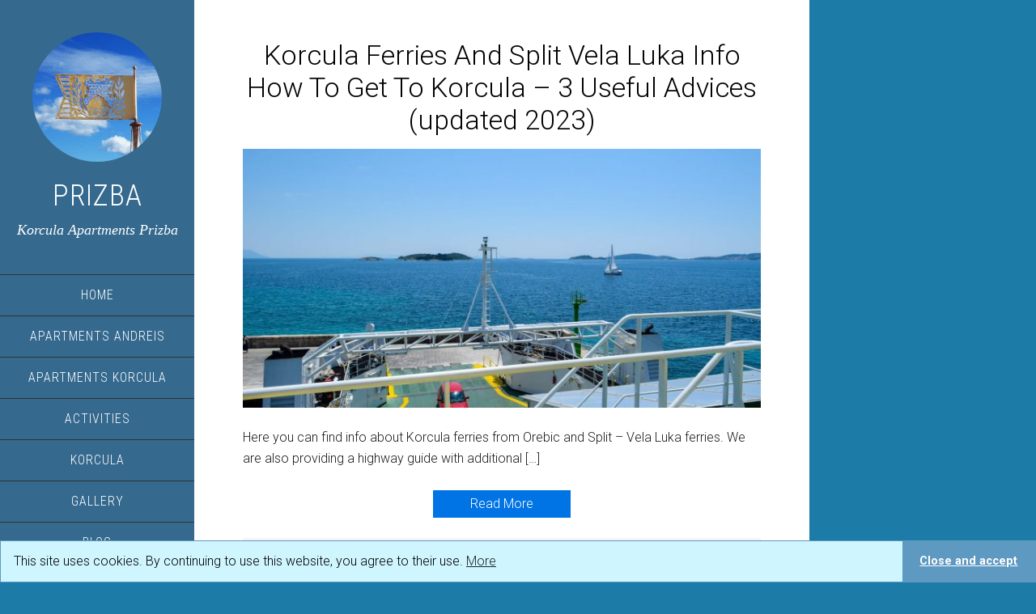

--- FILE ---
content_type: text/html; charset=UTF-8
request_url: https://www.prizba.net/category/news/
body_size: 15584
content:
<!DOCTYPE html>
<html lang="en-US">
<head >
<meta charset="UTF-8" />
		<meta name="robots" content="noindex,noarchive" />
		<meta name="viewport" content="width=device-width, initial-scale=1" />

<!-- MapPress Easy Google Maps Version:2.95 (https://www.mappresspro.com) -->
<title>News</title>
<meta name='robots' content='max-image-preview:large' />
	<style>img:is([sizes="auto" i], [sizes^="auto," i]) { contain-intrinsic-size: 3000px 1500px }</style>
	<link rel="alternate" hreflang="en-us" href="https://www.prizba.net/category/news/" />
<link rel="alternate" hreflang="hr" href="https://www.prizba.net/hr/category/news-hr/" />
<link rel="alternate" hreflang="x-default" href="https://www.prizba.net/category/news/" />
<link rel='dns-prefetch' href='//fonts.googleapis.com' />
<link rel="alternate" type="application/rss+xml" title="Prizba &raquo; Feed" href="https://www.prizba.net/feed/" />
<link rel="alternate" type="application/rss+xml" title="Prizba &raquo; Comments Feed" href="https://www.prizba.net/comments/feed/" />
<link rel="alternate" type="application/rss+xml" title="Prizba &raquo; News Category Feed" href="https://www.prizba.net/category/news/feed/" />
<link rel="canonical" href="https://www.prizba.net/category/news/" />
<style id='classic-theme-styles-inline-css' type='text/css'>
/*! This file is auto-generated */
.wp-block-button__link{color:#fff;background-color:#32373c;border-radius:9999px;box-shadow:none;text-decoration:none;padding:calc(.667em + 2px) calc(1.333em + 2px);font-size:1.125em}.wp-block-file__button{background:#32373c;color:#fff;text-decoration:none}
</style>
<style id='global-styles-inline-css' type='text/css'>
:root{--wp--preset--aspect-ratio--square: 1;--wp--preset--aspect-ratio--4-3: 4/3;--wp--preset--aspect-ratio--3-4: 3/4;--wp--preset--aspect-ratio--3-2: 3/2;--wp--preset--aspect-ratio--2-3: 2/3;--wp--preset--aspect-ratio--16-9: 16/9;--wp--preset--aspect-ratio--9-16: 9/16;--wp--preset--color--black: #000000;--wp--preset--color--cyan-bluish-gray: #abb8c3;--wp--preset--color--white: #ffffff;--wp--preset--color--pale-pink: #f78da7;--wp--preset--color--vivid-red: #cf2e2e;--wp--preset--color--luminous-vivid-orange: #ff6900;--wp--preset--color--luminous-vivid-amber: #fcb900;--wp--preset--color--light-green-cyan: #7bdcb5;--wp--preset--color--vivid-green-cyan: #00d084;--wp--preset--color--pale-cyan-blue: #8ed1fc;--wp--preset--color--vivid-cyan-blue: #0693e3;--wp--preset--color--vivid-purple: #9b51e0;--wp--preset--gradient--vivid-cyan-blue-to-vivid-purple: linear-gradient(135deg,rgba(6,147,227,1) 0%,rgb(155,81,224) 100%);--wp--preset--gradient--light-green-cyan-to-vivid-green-cyan: linear-gradient(135deg,rgb(122,220,180) 0%,rgb(0,208,130) 100%);--wp--preset--gradient--luminous-vivid-amber-to-luminous-vivid-orange: linear-gradient(135deg,rgba(252,185,0,1) 0%,rgba(255,105,0,1) 100%);--wp--preset--gradient--luminous-vivid-orange-to-vivid-red: linear-gradient(135deg,rgba(255,105,0,1) 0%,rgb(207,46,46) 100%);--wp--preset--gradient--very-light-gray-to-cyan-bluish-gray: linear-gradient(135deg,rgb(238,238,238) 0%,rgb(169,184,195) 100%);--wp--preset--gradient--cool-to-warm-spectrum: linear-gradient(135deg,rgb(74,234,220) 0%,rgb(151,120,209) 20%,rgb(207,42,186) 40%,rgb(238,44,130) 60%,rgb(251,105,98) 80%,rgb(254,248,76) 100%);--wp--preset--gradient--blush-light-purple: linear-gradient(135deg,rgb(255,206,236) 0%,rgb(152,150,240) 100%);--wp--preset--gradient--blush-bordeaux: linear-gradient(135deg,rgb(254,205,165) 0%,rgb(254,45,45) 50%,rgb(107,0,62) 100%);--wp--preset--gradient--luminous-dusk: linear-gradient(135deg,rgb(255,203,112) 0%,rgb(199,81,192) 50%,rgb(65,88,208) 100%);--wp--preset--gradient--pale-ocean: linear-gradient(135deg,rgb(255,245,203) 0%,rgb(182,227,212) 50%,rgb(51,167,181) 100%);--wp--preset--gradient--electric-grass: linear-gradient(135deg,rgb(202,248,128) 0%,rgb(113,206,126) 100%);--wp--preset--gradient--midnight: linear-gradient(135deg,rgb(2,3,129) 0%,rgb(40,116,252) 100%);--wp--preset--font-size--small: 13px;--wp--preset--font-size--medium: 20px;--wp--preset--font-size--large: 36px;--wp--preset--font-size--x-large: 42px;--wp--preset--spacing--20: 0.44rem;--wp--preset--spacing--30: 0.67rem;--wp--preset--spacing--40: 1rem;--wp--preset--spacing--50: 1.5rem;--wp--preset--spacing--60: 2.25rem;--wp--preset--spacing--70: 3.38rem;--wp--preset--spacing--80: 5.06rem;--wp--preset--shadow--natural: 6px 6px 9px rgba(0, 0, 0, 0.2);--wp--preset--shadow--deep: 12px 12px 50px rgba(0, 0, 0, 0.4);--wp--preset--shadow--sharp: 6px 6px 0px rgba(0, 0, 0, 0.2);--wp--preset--shadow--outlined: 6px 6px 0px -3px rgba(255, 255, 255, 1), 6px 6px rgba(0, 0, 0, 1);--wp--preset--shadow--crisp: 6px 6px 0px rgba(0, 0, 0, 1);}:where(.is-layout-flex){gap: 0.5em;}:where(.is-layout-grid){gap: 0.5em;}body .is-layout-flex{display: flex;}.is-layout-flex{flex-wrap: wrap;align-items: center;}.is-layout-flex > :is(*, div){margin: 0;}body .is-layout-grid{display: grid;}.is-layout-grid > :is(*, div){margin: 0;}:where(.wp-block-columns.is-layout-flex){gap: 2em;}:where(.wp-block-columns.is-layout-grid){gap: 2em;}:where(.wp-block-post-template.is-layout-flex){gap: 1.25em;}:where(.wp-block-post-template.is-layout-grid){gap: 1.25em;}.has-black-color{color: var(--wp--preset--color--black) !important;}.has-cyan-bluish-gray-color{color: var(--wp--preset--color--cyan-bluish-gray) !important;}.has-white-color{color: var(--wp--preset--color--white) !important;}.has-pale-pink-color{color: var(--wp--preset--color--pale-pink) !important;}.has-vivid-red-color{color: var(--wp--preset--color--vivid-red) !important;}.has-luminous-vivid-orange-color{color: var(--wp--preset--color--luminous-vivid-orange) !important;}.has-luminous-vivid-amber-color{color: var(--wp--preset--color--luminous-vivid-amber) !important;}.has-light-green-cyan-color{color: var(--wp--preset--color--light-green-cyan) !important;}.has-vivid-green-cyan-color{color: var(--wp--preset--color--vivid-green-cyan) !important;}.has-pale-cyan-blue-color{color: var(--wp--preset--color--pale-cyan-blue) !important;}.has-vivid-cyan-blue-color{color: var(--wp--preset--color--vivid-cyan-blue) !important;}.has-vivid-purple-color{color: var(--wp--preset--color--vivid-purple) !important;}.has-black-background-color{background-color: var(--wp--preset--color--black) !important;}.has-cyan-bluish-gray-background-color{background-color: var(--wp--preset--color--cyan-bluish-gray) !important;}.has-white-background-color{background-color: var(--wp--preset--color--white) !important;}.has-pale-pink-background-color{background-color: var(--wp--preset--color--pale-pink) !important;}.has-vivid-red-background-color{background-color: var(--wp--preset--color--vivid-red) !important;}.has-luminous-vivid-orange-background-color{background-color: var(--wp--preset--color--luminous-vivid-orange) !important;}.has-luminous-vivid-amber-background-color{background-color: var(--wp--preset--color--luminous-vivid-amber) !important;}.has-light-green-cyan-background-color{background-color: var(--wp--preset--color--light-green-cyan) !important;}.has-vivid-green-cyan-background-color{background-color: var(--wp--preset--color--vivid-green-cyan) !important;}.has-pale-cyan-blue-background-color{background-color: var(--wp--preset--color--pale-cyan-blue) !important;}.has-vivid-cyan-blue-background-color{background-color: var(--wp--preset--color--vivid-cyan-blue) !important;}.has-vivid-purple-background-color{background-color: var(--wp--preset--color--vivid-purple) !important;}.has-black-border-color{border-color: var(--wp--preset--color--black) !important;}.has-cyan-bluish-gray-border-color{border-color: var(--wp--preset--color--cyan-bluish-gray) !important;}.has-white-border-color{border-color: var(--wp--preset--color--white) !important;}.has-pale-pink-border-color{border-color: var(--wp--preset--color--pale-pink) !important;}.has-vivid-red-border-color{border-color: var(--wp--preset--color--vivid-red) !important;}.has-luminous-vivid-orange-border-color{border-color: var(--wp--preset--color--luminous-vivid-orange) !important;}.has-luminous-vivid-amber-border-color{border-color: var(--wp--preset--color--luminous-vivid-amber) !important;}.has-light-green-cyan-border-color{border-color: var(--wp--preset--color--light-green-cyan) !important;}.has-vivid-green-cyan-border-color{border-color: var(--wp--preset--color--vivid-green-cyan) !important;}.has-pale-cyan-blue-border-color{border-color: var(--wp--preset--color--pale-cyan-blue) !important;}.has-vivid-cyan-blue-border-color{border-color: var(--wp--preset--color--vivid-cyan-blue) !important;}.has-vivid-purple-border-color{border-color: var(--wp--preset--color--vivid-purple) !important;}.has-vivid-cyan-blue-to-vivid-purple-gradient-background{background: var(--wp--preset--gradient--vivid-cyan-blue-to-vivid-purple) !important;}.has-light-green-cyan-to-vivid-green-cyan-gradient-background{background: var(--wp--preset--gradient--light-green-cyan-to-vivid-green-cyan) !important;}.has-luminous-vivid-amber-to-luminous-vivid-orange-gradient-background{background: var(--wp--preset--gradient--luminous-vivid-amber-to-luminous-vivid-orange) !important;}.has-luminous-vivid-orange-to-vivid-red-gradient-background{background: var(--wp--preset--gradient--luminous-vivid-orange-to-vivid-red) !important;}.has-very-light-gray-to-cyan-bluish-gray-gradient-background{background: var(--wp--preset--gradient--very-light-gray-to-cyan-bluish-gray) !important;}.has-cool-to-warm-spectrum-gradient-background{background: var(--wp--preset--gradient--cool-to-warm-spectrum) !important;}.has-blush-light-purple-gradient-background{background: var(--wp--preset--gradient--blush-light-purple) !important;}.has-blush-bordeaux-gradient-background{background: var(--wp--preset--gradient--blush-bordeaux) !important;}.has-luminous-dusk-gradient-background{background: var(--wp--preset--gradient--luminous-dusk) !important;}.has-pale-ocean-gradient-background{background: var(--wp--preset--gradient--pale-ocean) !important;}.has-electric-grass-gradient-background{background: var(--wp--preset--gradient--electric-grass) !important;}.has-midnight-gradient-background{background: var(--wp--preset--gradient--midnight) !important;}.has-small-font-size{font-size: var(--wp--preset--font-size--small) !important;}.has-medium-font-size{font-size: var(--wp--preset--font-size--medium) !important;}.has-large-font-size{font-size: var(--wp--preset--font-size--large) !important;}.has-x-large-font-size{font-size: var(--wp--preset--font-size--x-large) !important;}
:where(.wp-block-post-template.is-layout-flex){gap: 1.25em;}:where(.wp-block-post-template.is-layout-grid){gap: 1.25em;}
:where(.wp-block-columns.is-layout-flex){gap: 2em;}:where(.wp-block-columns.is-layout-grid){gap: 2em;}
:root :where(.wp-block-pullquote){font-size: 1.5em;line-height: 1.6;}
</style>
<link rel='stylesheet' id='wpo_min-header-0-css' href='https://www.prizba.net/wp-content/cache/wpo-minify/1753945522/assets/wpo-minify-header-e34a720e.min.css' type='text/css' media='all' />
<script type="text/javascript" src="https://www.prizba.net/wp-content/cache/wpo-minify/1753945522/assets/wpo-minify-header-7b560e44.min.js" id="wpo_min-header-0-js"></script>
<script type="text/javascript" id="wpo_min-header-1-js-extra">
/* <![CDATA[ */
var BackStretchImg = {"src":""};
/* ]]> */
</script>
<script type="text/javascript" src="https://www.prizba.net/wp-content/cache/wpo-minify/1753945522/assets/wpo-minify-header-870e5af8.min.js" id="wpo_min-header-1-js"></script>
<link rel="https://api.w.org/" href="https://www.prizba.net/wp-json/" /><link rel="alternate" title="JSON" type="application/json" href="https://www.prizba.net/wp-json/wp/v2/categories/8" /><link rel="EditURI" type="application/rsd+xml" title="RSD" href="https://www.prizba.net/xmlrpc.php?rsd" />
        <script type="text/javascript">
            (function () {
                window.lsow_fs = {can_use_premium_code: false};
            })();
        </script>
        <meta name="generator" content="WPML ver:4.7.6 stt:22,1,48;" />
<script>

	/* https://www.websitepolicies.com/cookie-consent-banner-generator */
var _0x2bfa=["apply","displayTimeout","getDate","replace","firstChild","pushdown","isOpen","style","test","insertBefore"," .wpcc-privacy:active,","oTransitionEnd","stylesheet","substr","clearStatus","object","_blank","className","path","savedCookie","removeChild","wpcc-invisible","isPlainObj","expiryDays","destroy","open","wpcc-btn","init","padding","1CdAmzd","127199kotEZN","wpcc-","removeEventListener","wrapper","Popup","parentNode","wpcc","click","{{classes}}","charCodeAt","template","enabled","background","removeClass","isInit","string","constructor","dismiss"," .wpcc-btn:hover","bottom-left","keyup","split","top","fadeIn","clientHeight","CookiesOK","call","</div>","setCookie",".wpcc-container","path=","forEach","wpcc-container"," .wpcc-btn","getCookie","hashColors","extend","onButtonEnter","preventDefault","position","createElement"," .wpcc-btn:focus, ","content","link","prototype","stringify","29125gzKGzJ","webkitTransitionEnd","compileTemplate","addClass","fadeOut","slice","setDate","185264uFqLIS","wpcc-border-1","967343zuWHYX","insertRule","undefined","wpcc-padding-","none","nodeType","onButtonClick","shift","border-color: ","close","afterFading","domain=","colors","length","element","corners","normalizeColor","wpcc-border-4","transitionend","join","getStatus","container","187303DqthcP","domain","addEventListener","appendChild","wpcc-pushdown","text",'<div class="wpcc-container {{classes}}">{{children}}</div>',"div","fontsize","border","setStatus","919451NCqOJa","push","16PhNmgz","fadeEnd","sheet","getElementsByClassName","function","bind","customCSS","wpcc-transparency-","secure","display","float"," .wpcc-privacy:visited","href","autoOpen","wpcc-margin-","265040wpaDPZ","Learn more","indexOf","wpcc-corners-round wpcc-corners-","options","name"," .wpcc-privacy,","hasClass","fading","maxHeight","transparency","ownerNode","color: ","userAgent","wpcc-border-","https://cdn.websitepolicies.io/lib/cookieconsent/1.0.3/cookieconsent.min.css","background-color: ","margin","#222222","cookie","button","hasOwnProperty","2Loepfe"],_0x5b6954=_0x4441;function _0x4441(t,n){return _0x2bfa[t-=118]}(function(t,n){for(var e=_0x4441;;)try{if(534001===-parseInt(e(240))+parseInt(e(207))+parseInt(e(198))*-parseInt(e(242))+parseInt(e(257))*parseInt(e(151))+-parseInt(e(229))*-parseInt(e(121))+parseInt(e(152))+parseInt(e(205)))break;t.push(t.shift())}catch(n){t.push(t.shift())}})(_0x2bfa),function(t){var n,e=_0x4441,i=(n=!0,function(t,e){var i=n?function(){if(e){var n=e.apply(t,arguments);return e=null,n}}:function(){};return n=!1,i});if(!t[e(166)]){var s={getCookie:function(t){var n=e,i=("; "+document[n(118)])[n(173)]("; "+t+"=");return i[n(220)]<2?void 0:i.pop()[n(173)](";")[n(214)]()},setCookie:function(t,n,i,s,r,o){var a=e;if(""!=t){var c=new Date;c[a(204)](c[a(124)]()+(i||365));var h=[t+"="+n,"expires="+c.toUTCString(),a(182)+(r||"/")];s&&h[a(241)](a(218)+s),o&&h[a(241)](a(250)),document[a(118)]=h[a(226)](";")}},compileTemplate:function(t,n){return t[e(125)](/{{([a-z][a-z0-9\-_]*)}}/gi,function(t){return n(arguments[1])||""})},addClass:function(t,n){t[e(139)]+=" "+n},removeClass:function(t,n){var i=e,s=new RegExp("\\b"+n+"\\b");t[i(139)]=t.className[i(125)](s,"")},hasClass:function(t,n){var i=e;return 1===t[i(212)]&&(" "+t[i(139)]+" ").replace(/[\n\t]/g," ")[i(259)](" "+n+" ")>=0},extend:function(t,n){var i=e;for(var s in n)n[i(120)](s)&&(s in t&&this[i(144)](t[s])&&this[i(144)](n[s])?this.extend(t[s],n[s]):t[s]=n[s]);return t},isPlainObj:function(t){var n=e;return typeof t===n(137)&&null!==t&&t[n(168)]==Object},normalizeColor:function(t){var n=e;return"#"==t[0]&&(t=t[n(135)](1)),3==t[n(220)]&&(t=t[0]+t[0]+t[1]+t[1]+t[2]+t[2]),t},hashColors:function(t){var n,i,s=e,r=0;if(0===t.length)return r;for(n=0,i=t.length;n<i;++n)r=(r<<5)-r+t[s(161)](n),r|=0;return r},getLuminance:function(t){var n=e,i=parseInt(this[n(223)](t),16),s=(i>>16)-20,r=(i>>8&255)-20,o=(255&i)-20;return"#"+(16777216+65536*(s<255?s<1?0:s:255)+256*(r<255?r<1?0:r:255)+(o<255?o<1?0:o:255)).toString(16)[n(203)](1)},isMobile:function(){return/Android|webOS|iPhone|iPad|iPod|IEMobile|Opera Mini|BlackBerry/i.test(navigator[e(270)])}};t[e(243)]=function(){var t=e,n=i(this,function(){var t,e=_0x4441,i=typeof window!==e(209)?window:typeof process===e(137)&&typeof require===e(246)&&typeof global===e(137)?global:this;return t=e,!new i.RegExp("^([^ ]+( +[^ ]+)+)+[^ ]}")[t(130)](n)});n();var s=document[t(192)](t(236)),r={t:t(225),MozT:t(225),msT:"MSTransitionEnd",OT:t(133),WebkitT:t(199)};for(var o in r)if(r.hasOwnProperty(o)&&typeof s[t(129)][o+"ransition"]!=t(209))return r[o];return""}(),t[e(265)]=!!t.fadeEnd,t[e(248)]={},t[e(156)]=function(){var n=e,i={enabled:!0,autoOpen:!0,cookie:{name:"wpcc",path:"/",domain:"",expiryDays:365,secure:!1},content:{message:"This website uses cookies to ensure you get the best experience on our website.",link:n(258),href:"https://www.internetcookies.com",target:n(138),button:"Got it!"},container:n(235),template:'<span class="wpcc-message">{{message}} <a class="wpcc-privacy" href="{{href}}" rel="noopener" target="{{target}}">{{link}}</a></span><div class="wpcc-compliance"><a class="wpcc-btn" tabindex="0">{{button}}</a></div>',pushdown:!1,position:n(171),corners:"",padding:"",margin:"",fontsize:"",transparency:"",border:"",colors:null,onInit:function(t){},onStatusChange:function(t,n){}};function r(){var t=n;this[t(149)][t(122)](this,arguments)}function o(t){var e=n;this[e(123)]=null,s[e(165)](t,e(143))}function a(e){var i=n;e.style[i(251)]=i(211),e[i(154)](t.fadeEnd,this[i(217)]),this[i(217)]=null}function c(e){var i=n,r=this[i(261)],o=document.createElement(i(236)),a=r[i(228)]&&1===r.container.nodeType?r[i(228)]:document.body;o.innerHTML=e;var c=o.children[0];c[i(129)][i(251)]=i(211),s[i(264)](c,i(184))&&t[i(265)]&&s[i(201)](c,"wpcc-invisible"),this[i(213)]=function(t){var e=n;this[e(239)](e(169)),this.close()}[i(247)](this),this[i(189)]=function(t){var e=n;13===t.keyCode&&(t[e(190)](),this[e(239)]("dismiss"),this.close())}[i(247)](this);var h=c[i(245)](i(148))[0];return h.addEventListener("click",this[i(213)]),h.addEventListener(i(172),this[i(189)]),a.firstChild?a[i(131)](c,a.firstChild):a.appendChild(c),c}function h(t){var e=n;return"000000"==(t=s[e(223)](t))?e(275):s.getLuminance(t)}return r[n(196)].init=function(e){var r=n;this[r(261)]&&this[r(146)](),s[r(188)](this[r(261)]={},i),s.isPlainObj(e)&&s.extend(this.options,e),function(){var t=n,e=this[t(261)].onInit[t(247)](this);if(window[t(177)]||window.navigator[t(177)])return e(t(169)),!0;var i=this.getStatus(),s=i==t(169);return s&&e(i),s}.call(this)&&(this[r(261)][r(163)]=!1);var o=this[r(261)][r(228)][r(125)](r(160),function(){var e=n,i=this.options,r=["wpcc-"+(i[e(191)]==e(174)||"bottom"==i[e(191)]?"banner":e(252))];i[e(222)]&&r[e(241)](e(260)+i[e(222)]),i[e(150)]&&r.push(e(210)+i[e(150)]),i[e(274)]&&r[e(241)](e(256)+i[e(274)]),i.transparency&&r[e(241)](e(249)+i[e(267)]),i.fontsize&&r.push("wpcc-fontsize-"+i[e(237)]),i[e(238)]&&r[e(241)](e(271)+i[e(238)]),i[e(127)]&&r.push(e(233)),r[e(241)][e(122)](r,function(){var t=n,e=this[t(261)][t(191)].split("-"),i=[];return e[t(183)](function(n){var e=t;i[e(241)](e(153)+n)}),i}[e(178)](this));(function(e){var i=n,r=s[i(187)](JSON.stringify(e)),o="wpcc-color-custom-"+r,a=s[i(144)](e);return this[i(248)]=a?o:null,a&&function(e,i,s){var r=n;if(t[r(248)][e])return void++t[r(248)][e].references;var o={},a=i.popup,c=i[r(119)];a&&(o[s+r(181)]=["background-color: "+a[r(164)],r(215)+a[r(238)],r(269)+a[r(234)]],o[s+r(263)+s+r(132)+s+r(253)]=[r(269)+a[r(234)]],c&&(o[s+r(185)]=[r(269)+c[r(234)],r(273)+c[r(164)]],o[s+r(193)+s+r(170)]=[r(273)+h(c[r(164)])]));var u=document[r(192)](r(129));document.head.appendChild(u),t[r(248)][e]={references:1,element:u.sheet};var p=-1;for(var l in o)o[r(120)](l)&&u[r(244)][r(208)](l+"{"+o[l][r(226)](";")+"}",++p)}(r,e,"."+o),a})[e(178)](this,this[e(261)][e(219)]);return this[e(248)]&&r[e(241)](this[e(248)]),r}[r(178)](this).join(" "))[r(125)]("{{children}}",function(){var t=n,e=this.options;return s[t(200)](e[t(162)],function(n){var i=t,s=e[i(194)][n];return n&&typeof s==i(167)&&s[i(220)]?s:""})}.call(this));this.options.pushdown?(this[r(155)]=c[r(178)](this,'<div class="wpcc-pushdown-wrap">'+o+r(179)),this[r(155)].style[r(251)]="",this[r(221)]=this.wrapper[r(126)],this.element[r(129)].display=r(211),s.addClass(this.element,r(143))):(this[r(155)]=null,this[r(221)]=c[r(178)](this,o)),this.options[r(255)]&&this[r(255)]()},r.prototype[n(146)]=function(){var e=n;this[e(213)]&&this[e(221)]&&(this[e(221)][e(154)](e(159),this[e(213)]),this[e(213)]=null),this.onButtonEnter&&this[e(221)]&&(this[e(221)][e(154)](e(172),this[e(189)]),this[e(189)]=null),this[e(155)]&&this[e(155)][e(157)]?this[e(155)][e(157)].removeChild(this[e(155)]):this.element&&this[e(221)][e(157)]&&this[e(221)][e(157)][e(142)](this[e(221)]),this[e(155)]=null,this.element=null,function(e){var i=n;if(s[i(144)](e)){var r=s[i(187)](JSON[i(197)](e)),o=t.customCSS[r];if(o&&!--o.references){var a=o[i(221)][i(268)];a&&a[i(157)]&&a[i(157)][i(142)](a),t[i(248)][r]=null}}}(this[e(261)][e(219)]),this.options=null},r[n(196)].open=function(e){var i=n;if(this.element)return!this[i(128)]()&&(t[i(265)]?this[i(175)]():this[i(221)][i(129)][i(251)]=""),this},r[n(196)][n(216)]=function(){var e=n;if(this.element)return this[e(128)]()&&(t.fading?this[e(202)]():this[e(221)].style[e(251)]=e(211)),this},r[n(196)][n(175)]=function(){var e=n,i=this.element;if(t.fading&&i&&(this.afterFading&&a.call(this,i),s.hasClass(i,e(143)))){if(i[e(129)][e(251)]="",this[e(261)][e(127)]){var r=0,c=this.element[e(176)];s[e(264)](this[e(221)],e(206))?r=1:s[e(264)](this[e(221)],"wpcc-border-2")?r=2:s[e(264)](this[e(221)],"wpcc-border-3")?r=3:s.hasClass(this.element,e(224))?r=4:s.hasClass(this[e(221)],"wpcc-border-5")&&(r=5),this[e(221)][e(157)].style[e(266)]=c+2*r+"px"}this[e(123)]=setTimeout(o.bind(this,i),25)}},r[n(196)][n(202)]=function(){var e=n,i=this[e(221)];i&&t[e(265)]&&(this[e(123)]&&(clearTimeout(this[e(123)]),o[e(247)](this,i)),!s[e(264)](i,e(143))&&(this[e(261)][e(127)]&&(this.element[e(157)][e(129)][e(266)]=""),this[e(217)]=a[e(247)](this,i),i[e(231)](t[e(243)],this.afterFading),s.addClass(i,e(143))))},r[n(196)].isOpen=function(){var e=n;return this[e(221)]&&""==this[e(221)][e(129)][e(251)]&&(!t[e(265)]||!s[e(264)](this[e(221)],"wpcc-invisible"))},r.prototype[n(141)]=function(t){var e=n;return this[e(227)]()==e(169)},r[n(196)][n(255)]=function(t){var e=n;!this[e(141)]()&&this[e(261)][e(163)]&&this[e(147)]()},r[n(196)][n(239)]=function(t){var e=n,i=this[e(261)][e(118)],r=s[e(186)](i.name);s.setCookie(i.name,t,i[e(145)],i[e(230)],i[e(140)],i[e(250)]),this[e(261)].onStatusChange.call(this,t,r==e(169))},r[n(196)][n(227)]=function(){var t=n;return s.getCookie(this[t(261)][t(118)][t(262)])},r[n(196)][n(136)]=function(){var t=n,e=this.options[t(118)];s[t(180)](e[t(262)],"",-1,e[t(230)],e[t(140)],e[t(250)])},r}(),t[e(149)]=function(n,i,s){i||(i=function(){}),s||(s=function(){}),i(new(t[e(156)])(n))};var r=document[e(192)](e(195));r.type="text/css",r.rel=e(134),r[e(254)]=e(272),document.head[e(232)](r),t[e(166)]=!0,window.wpcc=t}}(window[_0x5b6954(158)]||{});

</script>
<script>window.addEventListener("load",function(){window.wpcc.init({"border":"thin","colors":{"popup":{"background":"#cff5ff","text":"#000000","border":"#5e99c2"},"button":{"background":"#5e99c2","text":"#ffffff"}},"position":"bottom","padding":"none","margin":"none","content":{"message":"This site uses cookies. By continuing to use this website, you agree to their use.","link":"More","button":"Close and accept"}})});</script>
<link rel="pingback" href="https://www.prizba.net/xmlrpc.php" />
<!-- Google tag (gtag.js) -->
<script async src="https://www.googletagmanager.com/gtag/js?id=G-WB5086HC5J"></script>
<script>
  window.dataLayer = window.dataLayer || [];
  function gtag(){dataLayer.push(arguments);}
  gtag('js', new Date());

  gtag('config', 'G-WB5086HC5J');
</script>
<style  type="text/css">.site-title a { color: #ffffff; }</style>
<link rel="icon" href="https://www.prizba.net/wp-content/uploads/cropped-prizba2-favicon-08-32x32.gif" sizes="32x32" />
<link rel="icon" href="https://www.prizba.net/wp-content/uploads/cropped-prizba2-favicon-08-192x192.gif" sizes="192x192" />
<link rel="apple-touch-icon" href="https://www.prizba.net/wp-content/uploads/cropped-prizba2-favicon-08-180x180.gif" />
<meta name="msapplication-TileImage" content="https://www.prizba.net/wp-content/uploads/cropped-prizba2-favicon-08-270x270.gif" />
		<style type="text/css" id="wp-custom-css">
			/*
You can add your own CSS here.

Click the help icon above to learn more.
*/
.site-header {
    background-color: rgba(53, 105, 142, 1.0);
}
body {
    background-color: #ffffff;
	color: #1d1d1d;
	font-weight: 300;
}
/*.content {
    background-color: rgba(255, 255, 255, 0.61);
}*/
.site-title {
    font-size: 36px;
}
.site-description {
    color: #ffffff;
    font-size: 18px;
}
.site-header .avatar, .site-header .site-avatar img {
    height: 160px;
    width: 160px;
}
.aw-footer {
    text-align: center;
    padding: 8px;
    background-color: rgba(255, 255, 255, 0.7);
	    display: inline-block;
}
.home .content, .apartments .content {
 padding: 0px 0px 0px;
}
h1, h2, h3, h4, h5, h6 {
    color: #797979;
    font-family: 'Roboto', sans-serif;
    font-weight: 700;
    line-height: 1.2;
    margin: 0;
    margin-bottom: 16px;
    padding: 0;
}
h1 {
    font-size: 24px;
}
h2 {
    font-size: 22px;
}
.site-footer, .site-footer a {
    color: #ff9e59;
}

.list-inline{display:block;}
.list-inline li{display:inline-block; margin-left:0px;}
.list-inline li:after{content:'|'; margin:0 10px;}
.list-inline{display:block;}
.list-inline ul{ margin-left:0px;}

button, input[type="button"], input[type="reset"], input[type="submit"], .button {
    background-color: rgba(53, 105, 142, 1.0);
}
@media screen and (min-width: 480px) {
.cf7width {
	width: 48%;
	float: left;
	margin-bottom: 25px;
}
.cf7right {
	margin-left: 15px;
}
}
.site-header {
    z-index: 1000;
}
/* magnifier glass za accommodation slick slider */

.interior-slider {

    position: relative;
}
.slick-magni {
   background: rgba(255, 255, 255, 0.77) url(/wp-content/themes/sixteen-nine-pro/slick/magni-glass-3.png) center center no-repeat !important;
    background-size: 28px auto !important;
    position: absolute;
    bottom: 10px;
    right: 100px;
    z-index: 2;
     font-size: 0;
    line-height: 0;

    display: block;

    width: 40px;
    height: 40px;
    padding: 0;
  /*  -webkit-transform: translate(0, -50%);
    -ms-transform: translate(0, -50%);
    transform: translate(0, -50%);*/

    cursor: pointer;

    color: transparent;
    border: none;
  -webkit-border-radius: 20px;
-moz-border-radius: 20px;
border-radius: 20px;
-webkit-box-shadow: 2px 2px 5px 0px rgba(145,140,145,0.63);
-moz-box-shadow: 2px 2px 5px 0px rgba(145,140,145,0.63);
box-shadow: 2px 2px 5px 0px rgba(145,140,145,0.63);
/*height:0px;*/
    overflow:visible;
    pointer-events:none;
  /* background:none !important;*/
}
/* clear form placeholders on focus */
input:focus::-webkit-input-placeholder {
  color: white;
}
input:focus:-moz-placeholder { /* Firefox 18- */
  color: white;
}
input:focus::-moz-placeholder { /* Firefox 19+ */
  color: white;
}
input:focus:-ms-input-placeholder {
  color: white;
}
textarea:focus::-webkit-input-placeholder {
  color: white;
}
textarea:focus:-moz-placeholder { /* Firefox 18- */
  color: white;
}
textarea:focus::-moz-placeholder { /* Firefox 19+ */
  color: white;
}
textarea:focus:-ms-input-placeholder {
  color: white;
}
@media only screen and (min-width: 1023px) {
.site-inner {
    width: calc(100% - 240px);

}

}
.home.full-width-content .content {
    width: 100%;
}
.home .site-container {
    width: 100%;
}
.home .site-container {
    max-width: 100vw;
}
.entry-title {
    font-size: 40px;
    line-height: 1.2;
    text-align: center;
}
.entry-title, .widgettitle {
    font-family: 'Roboto', sans-serif;
    font-weight: 300;
}
.entry-meta {
	display:none;
}
.entry-header h2 {
	font-size:34px;
}
body {
    background-color: #1d7ca7;
}
.mapp-layout {
    border: none;
}
.header-widget-area .widget {
    margin-bottom: 0px;
}
div.wpcf7-response-output {
    color: #ffffff;
}
.jp-carousel-info {
    display: none;
}
.slick-prev {
    background: #00c2ff url(/wp-content/themes/sixteen-nine-pro/slick/arrow-left.png) center center no-repeat !important;
    background-size: 12px auto !important;
}
.slick-next {
    background: #00c2ff url(/wp-content/themes/sixteen-nine-pro/slick/arrow-right.png) center center no-repeat !important;
    background-size: 12px auto !important;
}
/* gutenberg support for wide images */
.alignwide {
     margin-left  : -60px;
     margin-right : -60px !important;
}

 .alignfull {
	width: 100vw;
	max-width: 100vw;
	margin-left: calc(50% - 50vw);
}

.wp-block-image {
    max-width: 1920px;
}	

/*readmore link */
.more-link {
	background-color: #0073e5;
  color: #fff !important;
  margin-top: 10px !important;
  display: block;
	text-decoration: none;
	width: 170px;
	margin: 0px auto 25px;
	text-align: center;
	padding: 4px 0;
}
.more-link:hover {
	background-color: #f46455;
}
.readmore:before {
	/*float: left;
	clear: both;*/
}
/* posts carousel korekcija */
.lsow-posts-carousel .entry {
	margin-bottom: 0px;
	max-height: 500px
}
/* skrivanje bordera i menija za layeere na mapi */
.mapp-layout {
border: none;
margin: 0px;
}
.mapp-map-links {
border-top: none;
border-bottom: none;
}
.gm-style-mtc, .mapp-menu-toggle {display:none;}
/*korekcija pagination */
.archive-pagination li a:hover, .archive-pagination li.active a {
    background-color: #0073e5;
}
.archive-pagination li a {
    background-color: #6ea7da;
}
/*gutenberg wp block media text */
.wp-block-media-text {
    padding: 10px;
}
/*gutenberg button */
.wp-block-button__link:hover {
  background:#0693e3 !important;
 }
/*youtube full background video */
* { box-sizing: border-box; }
.video-background {
  background: #000;
  position: fixed;
  top: 0; right: 0; bottom: 0; left: 0;
  z-index: -99;
}
.video-foreground,
.video-background iframe {
  position: absolute;
  top: 0;
  left: 0;
  width: 100%;
  height: 100%;
  pointer-events: none;
}
@media (min-aspect-ratio: 16/9) {
  .video-foreground { height: 300%; top: -100%; }
}
@media (max-aspect-ratio: 16/9) {
  .video-foreground { width: 300%; left: -100%; }
}
.video-container {
	position:relative;
	padding-bottom:56.25%;
	padding-top:30px;
	height:0;
	overflow:hidden;
}

.video-container iframe, .video-container object, .video-container embed {
	position:absolute;
	top:0;
	left:0;
	width:100%;
	height:100%;
}
/**
 * Smooth scrolling on the whole document
 */
html {
	scroll-behavior: smooth;
}
.sy-box ul {
	margin-left: 0px;
}
.sy-box ul li {
	margin-left: 0px !important;
	list-style-type: none;
}
.sy-controls {
    display: block !important;
}
.sy-controls li {
}
.sy-controls li a:link, .sy-controls li a:visited {
    opacity: .7 !important;
}
.sy-controls li a:focus, .sy-controls li a:hover {
    opacity: .9 !important;
    outline: 0;
}
/*.sy-controls li.sy-prev {
    
	position: absolute;
  left: initial !important;
	right: 55px !important;
    
}
.sy-controls li a {
    position: absolute !important;
	  bottom: 12px !important;
    width: 100%;
    height: 45px !important;
    display: block;
    text-decoration: none;
    box-shadow: none;
    text-indent: -9999px;
}*/
[class^="rl-hover-icon-"] .rl-gallery-link:before, [class*="rl-hover-icon-"] .rl-gallery-link:before {
    font-family: "responsive-lightbox";
    font-size: 36px;
    font-weight: normal;
    speak: none;
    display: flex;
    flex-direction: row;
    align-items: center;
    justify-content: center;
    text-decoration: none;
    width: 2em;
    height: 2em;
}
.a1360 {display: none}
/* top right*/
.ribbon-box {
	position: relative;
	box-shadow: 0 25px 40px 0 rgba(0, 0, 0, 0.05);
}
.ribbon-box2 {
	position: relative;
}
.ribbon {
  width: 150px;
  height: 150px;
  overflow: hidden;
  position: absolute;
	visibility: hidden;
	
}
.ribbon::before,
.ribbon::after {
  position: absolute;
  z-index: 0;
  content: '';
  display: block;
  border: 5px solid #2980b9;
}
.ribbon span {
  position: absolute;
  display: block;
  width: 225px;
  padding: 15px 0;
  background-color: #3498db;
  box-shadow: 0 3px 5px rgba(0,0,0,.2);
  color: #fff;
  font: 700 18px/1 'Lato', sans-serif;
  text-shadow: 0 1px 1px rgba(0,0,0,.2);
  text-transform: uppercase;
  text-align: center;
	visibility: visible;
}

.ribbon-top-right {
  top: -2px;
  right: -2px;
}
.ribbon-top-right::before,
.ribbon-top-right::after {
  border-top-color: transparent;
  border-right-color: transparent;
}
.ribbon-top-right::before {
  top: 0;
  left: 0;
}
.ribbon-top-right::after {
  bottom: 0;
  right: 0;
}
.ribbon-top-right span {
  left: -25px;
  top: 30px;
  transform: rotate(45deg);
	
}
/* top left*/
.ribbon-top-left {
  top: -2px;
  left: -2px;
}
@media only screen and (max-width:860px){
	
.ribbon-top-left {
  top: -2px;
  left: 28px;
}
}
.ribbon-top-left::before,
.ribbon-top-left::after {
  border-top-color: transparent;
  border-left-color: transparent;
}
.ribbon-top-left::before {
  top: 0;
  right: 0;
}
.ribbon-top-left::after {
  bottom: 0;
  left: 0;
}
.ribbon-top-left span {
  right: -25px;
  top: 30px;
  transform: rotate(-45deg);
}
.ribbon-box h2 a {
	text-decoration: none;
	line-height: 90px;
	color: #6d6d6d;
}
.ribbon-box .widget_custom_html {
	margin-top: -60px
}
/*.wpbs_s-search-widget-form-wrap h2 {
	visibility: hidden !important;
}
.wpbs_s-search-widget-form-wrap label {
	color: white;
}*/
.home .wpbs_s-search-widget {
	max-width: 860px;
	margin: 0 auto;
}
.home .wpbs_s-search-widget-form-wrap h2 {
	visibility: hidden;
	padding-top: 0px;
}
.pricetable td {
	text-align: center;
}
.houseinfo p {
	background-color: #ff6500;
	color: #ffffff;
	max-width: 420px;
	padding: 8px;
	margin: 0 auto !important;
}
.popmake-content .wpcf7-mail-sent-ok {
	color: black;
}
/* blinking pointer */
.mapp-dir-addr {
}
/* datetime picker korekcija popup */
.xdsoft_datetimepicker {
	z-index: 10000000000 !important;
}		</style>
		</head>
<body class="archive category category-news category-8 wp-theme-genesis wp-child-theme-sixteen-nine-pro wp-featherlight-captions custom-header content-sidebar genesis-breadcrumbs-hidden" itemscope itemtype="https://schema.org/WebPage"><div class="site-container"><header class="site-header" itemscope itemtype="https://schema.org/WPHeader"><div class="wrap"><div class="site-avatar"><a href="https://www.prizba.net/"><img alt="Prizba Homepage" src="https://www.prizba.net/wp-content/uploads/cropped-prizba2-logo-05-2.jpg" /></a></div><div class="title-area"><p class="site-title" itemprop="headline"><a href="https://www.prizba.net/">Prizba</a></p><p class="site-description" itemprop="description">Korcula Apartments Prizba</p></div><div class="widget-area header-widget-area"><section id="nav_menu-4" class="widget widget_nav_menu"><div class="widget-wrap"><nav class="nav-header" itemscope itemtype="https://schema.org/SiteNavigationElement"><ul id="menu-main" class="menu genesis-nav-menu"><li id="menu-item-5401" class="menu-item menu-item-type-post_type menu-item-object-page menu-item-home menu-item-5401"><a href="https://www.prizba.net/" itemprop="url"><span itemprop="name">Home</span></a></li>
<li id="menu-item-5679" class="menu-item menu-item-type-post_type menu-item-object-page menu-item-5679"><a href="https://www.prizba.net/apartments-andreis/" itemprop="url"><span itemprop="name">Apartments Andreis</span></a></li>
<li id="menu-item-9315" class="menu-item menu-item-type-custom menu-item-object-custom menu-item-9315"><a target="_blank" href="https://www.korcula-larus.com" itemprop="url"><span itemprop="name">Apartments Korcula</span></a></li>
<li id="menu-item-5673" class="menu-item menu-item-type-post_type menu-item-object-page menu-item-5673"><a href="https://www.prizba.net/activities/" itemprop="url"><span itemprop="name">Activities</span></a></li>
<li id="menu-item-5674" class="menu-item menu-item-type-post_type menu-item-object-page menu-item-5674"><a href="https://www.prizba.net/korcula/" itemprop="url"><span itemprop="name">Korcula</span></a></li>
<li id="menu-item-5675" class="menu-item menu-item-type-post_type menu-item-object-page menu-item-5675"><a href="https://www.prizba.net/gallery/" itemprop="url"><span itemprop="name">Gallery</span></a></li>
<li id="menu-item-6943" class="menu-item menu-item-type-post_type menu-item-object-page menu-item-6943"><a href="https://www.prizba.net/blog/" title="Prizba Teacher&#8217;s House Blog" itemprop="url"><span itemprop="name">Blog</span></a></li>
<li id="menu-item-5676" class="menu-item menu-item-type-post_type menu-item-object-page menu-item-5676"><a href="https://www.prizba.net/book-apartment/" itemprop="url"><span itemprop="name">Contact</span></a></li>
</ul></nav></div></section>
<section id="icl_lang_sel_widget-2" class="widget widget_icl_lang_sel_widget"><div class="widget-wrap">
<div class="lang_sel_list_horizontal wpml-ls-sidebars-header-right wpml-ls wpml-ls-legacy-list-horizontal" id="lang_sel_list">
	<ul><li class="icl-en wpml-ls-slot-header-right wpml-ls-item wpml-ls-item-en wpml-ls-current-language wpml-ls-first-item wpml-ls-item-legacy-list-horizontal">
				<a href="https://www.prizba.net/category/news/" class="wpml-ls-link">
                                <img
            class="wpml-ls-flag iclflag"
            src="https://www.prizba.net/wp-content/plugins/sitepress-multilingual-cms/res/flags/en.png"
            alt="English"
            
            
    /></a>
			</li><li class="icl-hr wpml-ls-slot-header-right wpml-ls-item wpml-ls-item-hr wpml-ls-item-legacy-list-horizontal">
				<a href="https://www.prizba.net/hr/category/news-hr/" class="wpml-ls-link">
                                <img
            class="wpml-ls-flag iclflag"
            src="https://www.prizba.net/wp-content/plugins/sitepress-multilingual-cms/res/flags/hr.png"
            alt="Croatian"
            
            
    /></a>
			</li><li class="icl-sl wpml-ls-slot-header-right wpml-ls-item wpml-ls-item-sl wpml-ls-last-item wpml-ls-item-legacy-list-horizontal">
				<a href="https://www.prizba.net/sl/" class="wpml-ls-link">
                                <img
            class="wpml-ls-flag iclflag"
            src="https://www.prizba.net/wp-content/plugins/sitepress-multilingual-cms/res/flags/sl.png"
            alt="Slovenian"
            
            
    /></a>
			</li></ul>
</div>
</div></section>
</div><footer class="site-footer" itemscope itemtype="https://schema.org/WPFooter"><div class="wrap"><p>Accommodation Korcula Andreis <a href="http://www.andreisweb.com/">Web Design</a></p></div></footer></div></header><div class="site-inner"><div class="content-sidebar-wrap"><main class="content"><article class="post-9105 post type-post status-publish format-standard has-post-thumbnail category-news category-prizba tag-korcula-ferries entry" aria-label="Korcula Ferries And Split Vela Luka Info How To Get To Korcula &#8211; 3 Useful Advices (updated 2023)" itemscope itemtype="https://schema.org/CreativeWork"><header class="entry-header"><h2 class="entry-title" itemprop="headline"><a class="entry-title-link" rel="bookmark" href="https://www.prizba.net/korcula-ferries-and-split-vela-luka-info-how-to-get-to-korcula-3-useful-advices/">Korcula Ferries And Split Vela Luka Info How To Get To Korcula &#8211; 3 Useful Advices (updated 2023)</a></h2>
<p class="entry-meta"><time class="entry-time" itemprop="datePublished"></time> by <span class="entry-author" itemprop="author" itemscope itemtype="https://schema.org/Person"><a href="https://www.prizba.net/author/andreis/" class="entry-author-link" rel="author" itemprop="url"><span class="entry-author-name" itemprop="name">andreis</span></a></span>  </p></header><div class="entry-content" itemprop="text"><a class="entry-image-link" href="https://www.prizba.net/korcula-ferries-and-split-vela-luka-info-how-to-get-to-korcula-3-useful-advices/" aria-hidden="true" tabindex="-1"><img width="700" height="350" src="https://www.prizba.net/wp-content/uploads/ferry-orebic-domince-korcula-02-700x350.jpg" class="aligncenter post-image entry-image" alt="" itemprop="image" decoding="async" title="" /></a><p>Here you can find info about Korcula ferries from Orebic and Split &ndash; Vela Luka ferries. We are also providing a highway guide with additional [&hellip;]</p>
 <a href="https://www.prizba.net/korcula-ferries-and-split-vela-luka-info-how-to-get-to-korcula-3-useful-advices/" class="more-link" title="Read More"> Read More </a></div><footer class="entry-footer"><p class="entry-meta"><span class="entry-categories">Filed Under: <a href="https://www.prizba.net/category/news/" rel="category tag">News</a>, <a href="https://www.prizba.net/category/prizba/" rel="category tag">Prizba</a></span> <span class="entry-tags">Tagged With: <a href="https://www.prizba.net/tag/korcula-ferries/" rel="tag">korcula ferries</a></span></p></footer></article></main><aside class="sidebar sidebar-primary widget-area" role="complementary" aria-label="Primary Sidebar" itemscope itemtype="https://schema.org/WPSideBar"></aside></div></div></div><script type="speculationrules">
{"prefetch":[{"source":"document","where":{"and":[{"href_matches":"\/*"},{"not":{"href_matches":["\/wp-*.php","\/wp-admin\/*","\/wp-content\/uploads\/*","\/wp-content\/*","\/wp-content\/plugins\/*","\/wp-content\/themes\/sixteen-nine-pro\/*","\/wp-content\/themes\/genesis\/*","\/*\\?(.+)"]}},{"not":{"selector_matches":"a[rel~=\"nofollow\"]"}},{"not":{"selector_matches":".no-prefetch, .no-prefetch a"}}]},"eagerness":"conservative"}]}
</script>
<div 
	id="pum-9346" 
	role="dialog" 
	aria-modal="false"
	class="pum pum-overlay pum-theme-9074 pum-theme-default-theme popmake-overlay click_open" 
	data-popmake="{&quot;id&quot;:9346,&quot;slug&quot;:&quot;apartments-booking&quot;,&quot;theme_id&quot;:9074,&quot;cookies&quot;:[],&quot;triggers&quot;:[{&quot;type&quot;:&quot;click_open&quot;,&quot;settings&quot;:{&quot;cookie_name&quot;:&quot;&quot;,&quot;extra_selectors&quot;:&quot;.contactpop&quot;}}],&quot;mobile_disabled&quot;:null,&quot;tablet_disabled&quot;:null,&quot;meta&quot;:{&quot;display&quot;:{&quot;stackable&quot;:false,&quot;overlay_disabled&quot;:false,&quot;scrollable_content&quot;:false,&quot;disable_reposition&quot;:false,&quot;size&quot;:&quot;xlarge&quot;,&quot;responsive_min_width&quot;:&quot;0%&quot;,&quot;responsive_min_width_unit&quot;:false,&quot;responsive_max_width&quot;:&quot;900px&quot;,&quot;responsive_max_width_unit&quot;:false,&quot;custom_width&quot;:&quot;640px&quot;,&quot;custom_width_unit&quot;:false,&quot;custom_height&quot;:&quot;380px&quot;,&quot;custom_height_unit&quot;:false,&quot;custom_height_auto&quot;:false,&quot;location&quot;:&quot;center top&quot;,&quot;position_from_trigger&quot;:false,&quot;position_top&quot;:&quot;25&quot;,&quot;position_left&quot;:&quot;0&quot;,&quot;position_bottom&quot;:&quot;0&quot;,&quot;position_right&quot;:&quot;0&quot;,&quot;position_fixed&quot;:false,&quot;animation_type&quot;:&quot;none&quot;,&quot;animation_speed&quot;:&quot;350&quot;,&quot;animation_origin&quot;:&quot;center top&quot;,&quot;overlay_zindex&quot;:false,&quot;zindex&quot;:&quot;1999999999&quot;},&quot;close&quot;:{&quot;text&quot;:&quot;&quot;,&quot;button_delay&quot;:&quot;0&quot;,&quot;overlay_click&quot;:false,&quot;esc_press&quot;:false,&quot;f4_press&quot;:false},&quot;click_open&quot;:[]}}">

	<div id="popmake-9346" class="pum-container popmake theme-9074 pum-responsive pum-responsive-xlarge responsive size-xlarge">

				
				
		
				<div class="pum-content popmake-content" tabindex="0">
			
<h3 class="has-text-align-center wp-block-heading">Please fill the form to book or ask for availability.</h3>



<div class="wpcf7 no-js" id="wpcf7-f5951-o1" lang="en-US" dir="ltr" data-wpcf7-id="5951">
<div class="screen-reader-response"><p role="status" aria-live="polite" aria-atomic="true"></p> <ul></ul></div>
<form action="/category/news/#wpcf7-f5951-o1" method="post" class="wpcf7-form init" aria-label="Contact form" novalidate="novalidate" data-status="init">
<fieldset class="hidden-fields-container"><input type="hidden" name="_wpcf7" value="5951" /><input type="hidden" name="_wpcf7_version" value="6.1" /><input type="hidden" name="_wpcf7_locale" value="en_US" /><input type="hidden" name="_wpcf7_unit_tag" value="wpcf7-f5951-o1" /><input type="hidden" name="_wpcf7_container_post" value="0" /><input type="hidden" name="_wpcf7_posted_data_hash" value="" />
</fieldset>
<p><label><span class="wpcf7-form-control-wrap" data-name="your-name"><input size="40" maxlength="400" class="wpcf7-form-control wpcf7-text wpcf7-validates-as-required" aria-required="true" aria-invalid="false" placeholder="Your Name (required)" value="" type="text" name="your-name" /></span></label>
</p>
<p><label><span class="wpcf7-form-control-wrap" data-name="your-email"><input size="40" maxlength="400" class="wpcf7-form-control wpcf7-email wpcf7-validates-as-required wpcf7-text wpcf7-validates-as-email" aria-required="true" aria-invalid="false" placeholder="Your Email (required)" value="" type="email" name="your-email" /></span></label>
</p>
<p><label class="cf7width"><span class="wpcf7-form-control-wrap" data-name="text-arrival"><input size="40" maxlength="400" class="wpcf7-form-control wpcf7-text datepicker" aria-invalid="false" placeholder="Arrival" value="" type="text" name="text-arrival" /></span></label>
</p>
<p><label class="cf7width cf7right"> <span class="wpcf7-form-control-wrap" data-name="text-departure"><input size="40" maxlength="400" class="wpcf7-form-control wpcf7-text datepicker" aria-invalid="false" placeholder="Departure" value="" type="text" name="text-departure" /></span></label>
</p>
<p><label class="cf7width"><span class="wpcf7-form-control-wrap" data-name="adults"><input size="40" maxlength="400" class="wpcf7-form-control wpcf7-text" aria-invalid="false" placeholder="Adults" value="" type="text" name="adults" /></span></label>
</p>
<p><label class="cf7width cf7right""> <span class="wpcf7-form-control-wrap" data-name="children"><input size="40" maxlength="400" class="wpcf7-form-control wpcf7-text" aria-invalid="false" placeholder="Children" value="" type="text" name="children" /></span></label>
</p>
<p><label><span class="wpcf7-form-control-wrap" data-name="your-message"><textarea cols="40" rows="10" maxlength="2000" class="wpcf7-form-control wpcf7-textarea" aria-invalid="false" placeholder="Questions" name="your-message"></textarea></span> </label>
</p>
<p><label><input class="wpcf7-form-control wpcf7-submit has-spinner" type="submit" value="Send" /></label>
</p><p style="display: none !important;" class="akismet-fields-container" data-prefix="_wpcf7_ak_"><label>&#916;<textarea name="_wpcf7_ak_hp_textarea" cols="45" rows="8" maxlength="100"></textarea></label><input type="hidden" id="ak_js_1" name="_wpcf7_ak_js" value="89"/><script>document.getElementById( "ak_js_1" ).setAttribute( "value", ( new Date() ).getTime() );</script></p><input type='hidden' class='wpcf7-pum' value='{"closepopup":false,"closedelay":0,"openpopup":false,"openpopup_id":0}' /><div class="wpcf7-response-output" aria-hidden="true"></div>
</form>
</div>

		</div>

				
							<button type="button" class="pum-close popmake-close" aria-label="Close">
			CLOSE			</button>
		
	</div>

</div>
    <script>
    jQuery(document).ready(function(){
            jQuery( document ).ajaxComplete(function() {
                if(!jQuery('.wpbs_s-search-widget-error-field').length && !jQuery('.wpbs_s-search-widget-no-results').length && !jQuery('.wpbs_s-search-widget-result').length){
                    return false;
                }

                jQuery('html, body').animate({
                    'scrollTop' : jQuery('.wpbs_s-search-widget').offset().top - 100
                }, 500);
        })
    })
    </script>
    <script type="text/javascript" id="wpo_min-footer-0-js-extra">
/* <![CDATA[ */
var lsow_settings = {"mobile_width":"780","custom_css":""};
/* ]]> */
</script>
<script type="text/javascript" src="https://www.prizba.net/wp-content/cache/wpo-minify/1753945522/assets/wpo-minify-footer-48b71797.min.js" id="wpo_min-footer-0-js"></script>
<script type="text/javascript" id="wpo_min-footer-1-js-extra">
/* <![CDATA[ */
var wpbs_s_localized_data = {"ajax_url":"https:\/\/www.prizba.net\/wp-admin\/admin-ajax.php","search_form_nonce":"c37b613be1"};
/* ]]> */
</script>
<script type="text/javascript" src="https://www.prizba.net/wp-content/cache/wpo-minify/1753945522/assets/wpo-minify-footer-ebe82760.min.js" id="wpo_min-footer-1-js"></script>
<script type="text/javascript" id="wpo_min-footer-2-js-extra">
/* <![CDATA[ */
var wpbs_ajax = {"token":"c40cd1d3d2","time_format":"D. M. YYYY.","permalink":"https:\/\/www.prizba.net\/korcula-ferries-and-split-vela-luka-info-how-to-get-to-korcula-3-useful-advices\/"};
var datepickeropts = {"selector":".datepicker","datepicker":"on","timepicker":"off","picker_type":"datepicker","inline":"off","placeholder":"on","preventkeyboard":"on","locale":"en","theme":"default","load":"full","minDate":"off","min_date":"","max_date":"","days_offset":"0","dateformat":"DD\/MM\/YYYY","step":"60","minTime":"00:00","maxTime":"23:59","offset":"0","hourformat":"HH:mm","disabled_calendar_days":"","disabled_days":"","allowed_times":"","sunday_times":"","monday_times":"","tuesday_times":"","wednesday_times":"","thursday_times":"","friday_times":"","saturday_times":"","dayOfWeekStart":"1","i18n":{"en":{"months":["January","February","March","April","May","June","July","August","September","October","November","December"],"dayOfWeekShort":["Sun","Mon","Tue","Wed","Thu","Fri","Sat"],"dayOfWeek":["Sunday","Monday","Tuesday","Wednesday","Thursday","Friday","Saturday"]}},"format":"DD\/MM\/YYYY","clean_format":"d\/m\/Y","value":"","timezone":"Europe\/Zagreb","utc_offset":"+1","now":"05\/11\/2025"};
var pum_vars = {"version":"1.20.5","pm_dir_url":"https:\/\/www.prizba.net\/wp-content\/plugins\/popup-maker\/","ajaxurl":"https:\/\/www.prizba.net\/wp-admin\/admin-ajax.php","restapi":"https:\/\/www.prizba.net\/wp-json\/pum\/v1","rest_nonce":null,"default_theme":"9078","debug_mode":"","disable_tracking":"","home_url":"\/","message_position":"top","core_sub_forms_enabled":"1","popups":[],"cookie_domain":"","analytics_route":"8d42b7e4731798693d8d2929bfe9850e","analytics_api":"https:\/\/www.prizba.net\/wp-json\/a6a6512ccabc9554b0b6b3b62132591c\/v1"};
var pum_sub_vars = {"ajaxurl":"https:\/\/www.prizba.net\/wp-admin\/admin-ajax.php","message_position":"top"};
var pum_popups = {"pum-9346":{"triggers":[{"type":"click_open","settings":{"cookie_name":"","extra_selectors":".contactpop"}}],"cookies":[],"disable_on_mobile":false,"disable_on_tablet":false,"atc_promotion":null,"explain":null,"type_section":null,"theme_id":"9074","size":"xlarge","responsive_min_width":"0%","responsive_max_width":"900px","custom_width":"640px","custom_height_auto":false,"custom_height":"380px","scrollable_content":false,"animation_type":"none","animation_speed":"350","animation_origin":"center top","open_sound":"none","custom_sound":"","location":"center top","position_top":"25","position_bottom":"0","position_left":"0","position_right":"0","position_from_trigger":false,"position_fixed":false,"overlay_disabled":false,"stackable":false,"disable_reposition":false,"zindex":"1999999999","close_button_delay":"0","fi_promotion":null,"close_on_form_submission":false,"close_on_form_submission_delay":"0","close_on_overlay_click":false,"close_on_esc_press":false,"close_on_f4_press":false,"disable_form_reopen":false,"disable_accessibility":false,"theme_slug":"default-theme","id":9346,"slug":"apartments-booking"}};
/* ]]> */
</script>
<script type="text/javascript" src="https://www.prizba.net/wp-content/cache/wpo-minify/1753945522/assets/wpo-minify-footer-73cc30ae.min.js" id="wpo_min-footer-2-js"></script>
    <script type="text/javascript">
        jQuery(document).ready(function ($) {

            for (let i = 0; i < document.forms.length; ++i) {
                let form = document.forms[i];
				if ($(form).attr("method") != "get") { $(form).append('<input type="hidden" name="NdLrQuv" value="7h6znHXq" />'); }
if ($(form).attr("method") != "get") { $(form).append('<input type="hidden" name="DojWYcXfCJedyUw" value="YA*KfrHzu9@_V]" />'); }
            }

            $(document).on('submit', 'form', function () {
				if ($(this).attr("method") != "get") { $(this).append('<input type="hidden" name="NdLrQuv" value="7h6znHXq" />'); }
if ($(this).attr("method") != "get") { $(this).append('<input type="hidden" name="DojWYcXfCJedyUw" value="YA*KfrHzu9@_V]" />'); }
                return true;
            });

            jQuery.ajaxSetup({
                beforeSend: function (e, data) {

                    if (data.type !== 'POST') return;

                    if (typeof data.data === 'object' && data.data !== null) {
						data.data.append("NdLrQuv", "7h6znHXq");
data.data.append("DojWYcXfCJedyUw", "YA*KfrHzu9@_V]");
                    }
                    else {
                        data.data = data.data + '&NdLrQuv=7h6znHXq&DojWYcXfCJedyUw=YA*KfrHzu9@_V]';
                    }
                }
            });

        });
    </script>
	</body></html>

<!-- Cached by WP-Optimize (gzip) - for mobile devices - https://teamupdraft.com/wp-optimize/ - Last modified: 5. 11. 2025. 21:00 (Europe/Zagreb UTC:1)  -->
